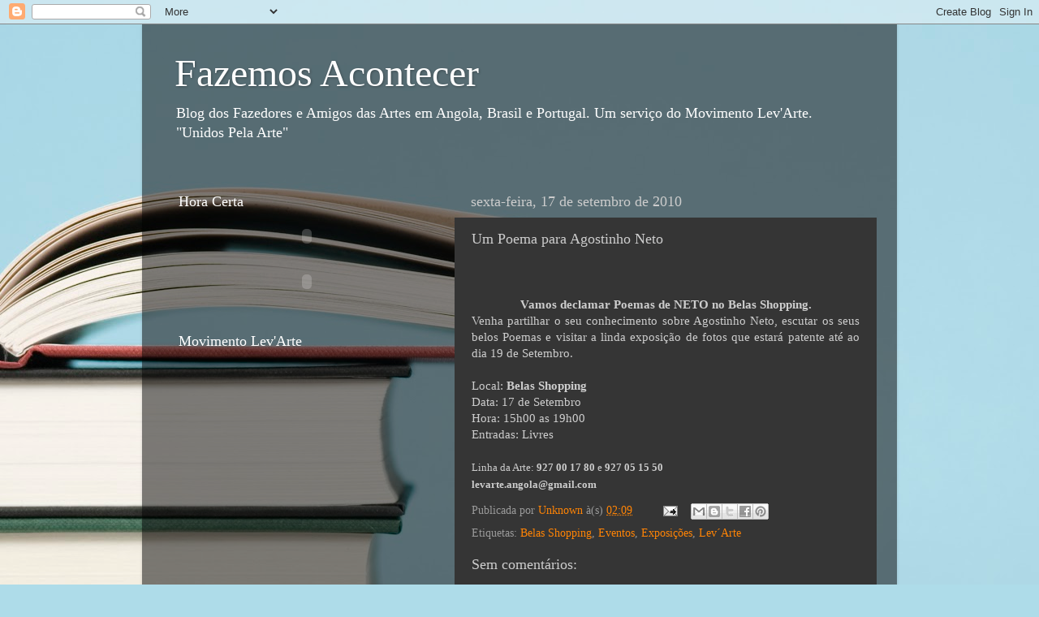

--- FILE ---
content_type: text/html; charset=UTF-8
request_url: https://fazemosacontecer.blogspot.com/2010/09/um-poema-para-agostinho-neto.html
body_size: 15576
content:
<!DOCTYPE html>
<html class='v2' dir='ltr' lang='pt-PT'>
<head>
<link href='https://www.blogger.com/static/v1/widgets/335934321-css_bundle_v2.css' rel='stylesheet' type='text/css'/>
<meta content='width=1100' name='viewport'/>
<meta content='text/html; charset=UTF-8' http-equiv='Content-Type'/>
<meta content='blogger' name='generator'/>
<link href='https://fazemosacontecer.blogspot.com/favicon.ico' rel='icon' type='image/x-icon'/>
<link href='http://fazemosacontecer.blogspot.com/2010/09/um-poema-para-agostinho-neto.html' rel='canonical'/>
<link rel="alternate" type="application/atom+xml" title="Fazemos Acontecer - Atom" href="https://fazemosacontecer.blogspot.com/feeds/posts/default" />
<link rel="alternate" type="application/rss+xml" title="Fazemos Acontecer - RSS" href="https://fazemosacontecer.blogspot.com/feeds/posts/default?alt=rss" />
<link rel="service.post" type="application/atom+xml" title="Fazemos Acontecer - Atom" href="https://www.blogger.com/feeds/2533581730293840817/posts/default" />

<link rel="alternate" type="application/atom+xml" title="Fazemos Acontecer - Atom" href="https://fazemosacontecer.blogspot.com/feeds/5574582526181115659/comments/default" />
<!--Can't find substitution for tag [blog.ieCssRetrofitLinks]-->
<link href='http://t1.gstatic.com/images?q=tbn:ANd9GcTIIJu43sO67ctebgYeHU7Yc4ttukHYV-dseTkLvYrT3pTDTlY&t=1&usg=__QIWcEfYgG85BwY46UZVwcgN4l3I=' rel='image_src'/>
<meta content='http://fazemosacontecer.blogspot.com/2010/09/um-poema-para-agostinho-neto.html' property='og:url'/>
<meta content='Um Poema para Agostinho Neto' property='og:title'/>
<meta content='Vamos declamar Poemas de NETO no Belas Shopping. Venha partilhar o seu conhecimento sobre Agostinho Neto, escutar os seus belos Poemas e vis...' property='og:description'/>
<meta content='https://lh3.googleusercontent.com/blogger_img_proxy/[base64]w1200-h630-p-k-no-nu' property='og:image'/>
<title>Fazemos Acontecer: Um Poema para Agostinho Neto</title>
<style id='page-skin-1' type='text/css'><!--
/*-----------------------------------------------
Blogger Template Style
Name:     Picture Window
Designer: Blogger
URL:      www.blogger.com
----------------------------------------------- */
/* Content
----------------------------------------------- */
body {
font: normal normal 15px Georgia, Utopia, 'Palatino Linotype', Palatino, serif;;
color: #cdcdcd;
background: #aedce9 url(//themes.googleusercontent.com/image?id=1aSXz0EUQA6OfP2_5rLADo2fO_7Eo-n491NAiLY3IQ_sEBa11506Zc39km57LDp095wvw) no-repeat fixed top center /* Credit: Deejpilot (http://www.istockphoto.com/file_closeup.php?id=5972800&platform=blogger) */;
}
html body .region-inner {
min-width: 0;
max-width: 100%;
width: auto;
}
.content-outer {
font-size: 90%;
}
a:link {
text-decoration:none;
color: #ff8405;
}
a:visited {
text-decoration:none;
color: #e36600;
}
a:hover {
text-decoration:underline;
color: #ff9505;
}
.content-outer {
background: transparent url(//www.blogblog.com/1kt/transparent/black50.png) repeat scroll top left;
-moz-border-radius: 0;
-webkit-border-radius: 0;
-goog-ms-border-radius: 0;
border-radius: 0;
-moz-box-shadow: 0 0 3px rgba(0, 0, 0, .15);
-webkit-box-shadow: 0 0 3px rgba(0, 0, 0, .15);
-goog-ms-box-shadow: 0 0 3px rgba(0, 0, 0, .15);
box-shadow: 0 0 3px rgba(0, 0, 0, .15);
margin: 0 auto;
}
.content-inner {
padding: 10px;
}
/* Header
----------------------------------------------- */
.header-outer {
background: rgba(50, 50, 50, 0) none repeat-x scroll top left;
_background-image: none;
color: #ffffff;
-moz-border-radius: 0;
-webkit-border-radius: 0;
-goog-ms-border-radius: 0;
border-radius: 0;
}
.Header img, .Header #header-inner {
-moz-border-radius: 0;
-webkit-border-radius: 0;
-goog-ms-border-radius: 0;
border-radius: 0;
}
.header-inner .Header .titlewrapper,
.header-inner .Header .descriptionwrapper {
padding-left: 30px;
padding-right: 30px;
}
.Header h1 {
font: normal normal 48px Georgia, Utopia, 'Palatino Linotype', Palatino, serif;
text-shadow: 1px 1px 3px rgba(0, 0, 0, 0.3);
}
.Header h1 a {
color: #ffffff;
}
.Header .description {
font-size: 130%;
}
/* Tabs
----------------------------------------------- */
.tabs-inner {
margin: .5em 15px 1em;
padding: 0;
}
.tabs-inner .section {
margin: 0;
}
.tabs-inner .widget ul {
padding: 0;
background: #353535 none repeat scroll bottom;
-moz-border-radius: 0;
-webkit-border-radius: 0;
-goog-ms-border-radius: 0;
border-radius: 0;
}
.tabs-inner .widget li {
border: none;
}
.tabs-inner .widget li a {
display: inline-block;
padding: .5em 1em;
margin-right: 0;
color: #00f527;
font: normal normal 15px Georgia, Utopia, 'Palatino Linotype', Palatino, serif;
-moz-border-radius: 0 0 0 0;
-webkit-border-top-left-radius: 0;
-webkit-border-top-right-radius: 0;
-goog-ms-border-radius: 0 0 0 0;
border-radius: 0 0 0 0;
background: transparent none no-repeat scroll top left;
border-right: 1px solid #000000;
}
.tabs-inner .widget li:first-child a {
padding-left: 1.25em;
-moz-border-radius-topleft: 0;
-moz-border-radius-bottomleft: 0;
-webkit-border-top-left-radius: 0;
-webkit-border-bottom-left-radius: 0;
-goog-ms-border-top-left-radius: 0;
-goog-ms-border-bottom-left-radius: 0;
border-top-left-radius: 0;
border-bottom-left-radius: 0;
}
.tabs-inner .widget li.selected a,
.tabs-inner .widget li a:hover {
position: relative;
z-index: 1;
background: #e36600 none repeat scroll bottom;
color: #ffffff;
-moz-box-shadow: 0 0 0 rgba(0, 0, 0, .15);
-webkit-box-shadow: 0 0 0 rgba(0, 0, 0, .15);
-goog-ms-box-shadow: 0 0 0 rgba(0, 0, 0, .15);
box-shadow: 0 0 0 rgba(0, 0, 0, .15);
}
/* Headings
----------------------------------------------- */
h2 {
font: normal normal 18px Georgia, Utopia, 'Palatino Linotype', Palatino, serif;
text-transform: none;
color: #ffffff;
margin: .5em 0;
}
/* Main
----------------------------------------------- */
.main-outer {
background: transparent none repeat scroll top center;
-moz-border-radius: 0 0 0 0;
-webkit-border-top-left-radius: 0;
-webkit-border-top-right-radius: 0;
-webkit-border-bottom-left-radius: 0;
-webkit-border-bottom-right-radius: 0;
-goog-ms-border-radius: 0 0 0 0;
border-radius: 0 0 0 0;
-moz-box-shadow: 0 0 0 rgba(0, 0, 0, .15);
-webkit-box-shadow: 0 0 0 rgba(0, 0, 0, .15);
-goog-ms-box-shadow: 0 0 0 rgba(0, 0, 0, .15);
box-shadow: 0 0 0 rgba(0, 0, 0, .15);
}
.main-inner {
padding: 15px 20px 20px;
}
.main-inner .column-center-inner {
padding: 0 0;
}
.main-inner .column-left-inner {
padding-left: 0;
}
.main-inner .column-right-inner {
padding-right: 0;
}
/* Posts
----------------------------------------------- */
h3.post-title {
margin: 0;
font: normal normal 18px Georgia, Utopia, 'Palatino Linotype', Palatino, serif;
}
.comments h4 {
margin: 1em 0 0;
font: normal normal 18px Georgia, Utopia, 'Palatino Linotype', Palatino, serif;
}
.date-header span {
color: #cccccc;
}
.post-outer {
background-color: #353535;
border: solid 1px rgba(50, 50, 50, 0);
-moz-border-radius: 0;
-webkit-border-radius: 0;
border-radius: 0;
-goog-ms-border-radius: 0;
padding: 15px 20px;
margin: 0 -20px 20px;
}
.post-body {
line-height: 1.4;
font-size: 110%;
position: relative;
}
.post-header {
margin: 0 0 1.5em;
color: #9a9a9a;
line-height: 1.6;
}
.post-footer {
margin: .5em 0 0;
color: #9a9a9a;
line-height: 1.6;
}
#blog-pager {
font-size: 140%
}
#comments .comment-author {
padding-top: 1.5em;
border-top: dashed 1px #ccc;
border-top: dashed 1px rgba(128, 128, 128, .5);
background-position: 0 1.5em;
}
#comments .comment-author:first-child {
padding-top: 0;
border-top: none;
}
.avatar-image-container {
margin: .2em 0 0;
}
/* Comments
----------------------------------------------- */
.comments .comments-content .icon.blog-author {
background-repeat: no-repeat;
background-image: url([data-uri]);
}
.comments .comments-content .loadmore a {
border-top: 1px solid #ff9505;
border-bottom: 1px solid #ff9505;
}
.comments .continue {
border-top: 2px solid #ff9505;
}
/* Widgets
----------------------------------------------- */
.widget ul, .widget #ArchiveList ul.flat {
padding: 0;
list-style: none;
}
.widget ul li, .widget #ArchiveList ul.flat li {
border-top: dashed 1px #ccc;
border-top: dashed 1px rgba(128, 128, 128, .5);
}
.widget ul li:first-child, .widget #ArchiveList ul.flat li:first-child {
border-top: none;
}
.widget .post-body ul {
list-style: disc;
}
.widget .post-body ul li {
border: none;
}
/* Footer
----------------------------------------------- */
.footer-outer {
color:#cacaca;
background: transparent none repeat scroll top center;
-moz-border-radius: 0 0 0 0;
-webkit-border-top-left-radius: 0;
-webkit-border-top-right-radius: 0;
-webkit-border-bottom-left-radius: 0;
-webkit-border-bottom-right-radius: 0;
-goog-ms-border-radius: 0 0 0 0;
border-radius: 0 0 0 0;
-moz-box-shadow: 0 0 0 rgba(0, 0, 0, .15);
-webkit-box-shadow: 0 0 0 rgba(0, 0, 0, .15);
-goog-ms-box-shadow: 0 0 0 rgba(0, 0, 0, .15);
box-shadow: 0 0 0 rgba(0, 0, 0, .15);
}
.footer-inner {
padding: 10px 20px 20px;
}
.footer-outer a {
color: #00f527;
}
.footer-outer a:visited {
color: #00d014;
}
.footer-outer a:hover {
color: #00f538;
}
.footer-outer .widget h2 {
color: #ffffff;
}
/* Mobile
----------------------------------------------- */
html body.mobile {
height: auto;
}
html body.mobile {
min-height: 480px;
background-size: 100% auto;
}
.mobile .body-fauxcolumn-outer {
background: transparent none repeat scroll top left;
}
html .mobile .mobile-date-outer, html .mobile .blog-pager {
border-bottom: none;
background: transparent none repeat scroll top center;
margin-bottom: 10px;
}
.mobile .date-outer {
background: transparent none repeat scroll top center;
}
.mobile .header-outer, .mobile .main-outer,
.mobile .post-outer, .mobile .footer-outer {
-moz-border-radius: 0;
-webkit-border-radius: 0;
-goog-ms-border-radius: 0;
border-radius: 0;
}
.mobile .content-outer,
.mobile .main-outer,
.mobile .post-outer {
background: inherit;
border: none;
}
.mobile .content-outer {
font-size: 100%;
}
.mobile-link-button {
background-color: #ff8405;
}
.mobile-link-button a:link, .mobile-link-button a:visited {
color: #353535;
}
.mobile-index-contents {
color: #cdcdcd;
}
.mobile .tabs-inner .PageList .widget-content {
background: #e36600 none repeat scroll bottom;
color: #ffffff;
}
.mobile .tabs-inner .PageList .widget-content .pagelist-arrow {
border-left: 1px solid #000000;
}

--></style>
<style id='template-skin-1' type='text/css'><!--
body {
min-width: 930px;
}
.content-outer, .content-fauxcolumn-outer, .region-inner {
min-width: 930px;
max-width: 930px;
_width: 930px;
}
.main-inner .columns {
padding-left: 360px;
padding-right: 0px;
}
.main-inner .fauxcolumn-center-outer {
left: 360px;
right: 0px;
/* IE6 does not respect left and right together */
_width: expression(this.parentNode.offsetWidth -
parseInt("360px") -
parseInt("0px") + 'px');
}
.main-inner .fauxcolumn-left-outer {
width: 360px;
}
.main-inner .fauxcolumn-right-outer {
width: 0px;
}
.main-inner .column-left-outer {
width: 360px;
right: 100%;
margin-left: -360px;
}
.main-inner .column-right-outer {
width: 0px;
margin-right: -0px;
}
#layout {
min-width: 0;
}
#layout .content-outer {
min-width: 0;
width: 800px;
}
#layout .region-inner {
min-width: 0;
width: auto;
}
body#layout div.add_widget {
padding: 8px;
}
body#layout div.add_widget a {
margin-left: 32px;
}
--></style>
<style>
    body {background-image:url(\/\/themes.googleusercontent.com\/image?id=1aSXz0EUQA6OfP2_5rLADo2fO_7Eo-n491NAiLY3IQ_sEBa11506Zc39km57LDp095wvw);}
    
@media (max-width: 200px) { body {background-image:url(\/\/themes.googleusercontent.com\/image?id=1aSXz0EUQA6OfP2_5rLADo2fO_7Eo-n491NAiLY3IQ_sEBa11506Zc39km57LDp095wvw&options=w200);}}
@media (max-width: 400px) and (min-width: 201px) { body {background-image:url(\/\/themes.googleusercontent.com\/image?id=1aSXz0EUQA6OfP2_5rLADo2fO_7Eo-n491NAiLY3IQ_sEBa11506Zc39km57LDp095wvw&options=w400);}}
@media (max-width: 800px) and (min-width: 401px) { body {background-image:url(\/\/themes.googleusercontent.com\/image?id=1aSXz0EUQA6OfP2_5rLADo2fO_7Eo-n491NAiLY3IQ_sEBa11506Zc39km57LDp095wvw&options=w800);}}
@media (max-width: 1200px) and (min-width: 801px) { body {background-image:url(\/\/themes.googleusercontent.com\/image?id=1aSXz0EUQA6OfP2_5rLADo2fO_7Eo-n491NAiLY3IQ_sEBa11506Zc39km57LDp095wvw&options=w1200);}}
/* Last tag covers anything over one higher than the previous max-size cap. */
@media (min-width: 1201px) { body {background-image:url(\/\/themes.googleusercontent.com\/image?id=1aSXz0EUQA6OfP2_5rLADo2fO_7Eo-n491NAiLY3IQ_sEBa11506Zc39km57LDp095wvw&options=w1600);}}
  </style>
<link href='https://www.blogger.com/dyn-css/authorization.css?targetBlogID=2533581730293840817&amp;zx=a51a5eeb-b06e-4a96-a83f-67ad7d259757' media='none' onload='if(media!=&#39;all&#39;)media=&#39;all&#39;' rel='stylesheet'/><noscript><link href='https://www.blogger.com/dyn-css/authorization.css?targetBlogID=2533581730293840817&amp;zx=a51a5eeb-b06e-4a96-a83f-67ad7d259757' rel='stylesheet'/></noscript>
<meta name='google-adsense-platform-account' content='ca-host-pub-1556223355139109'/>
<meta name='google-adsense-platform-domain' content='blogspot.com'/>

</head>
<body class='loading variant-screen'>
<div class='navbar section' id='navbar' name='Navbar'><div class='widget Navbar' data-version='1' id='Navbar1'><script type="text/javascript">
    function setAttributeOnload(object, attribute, val) {
      if(window.addEventListener) {
        window.addEventListener('load',
          function(){ object[attribute] = val; }, false);
      } else {
        window.attachEvent('onload', function(){ object[attribute] = val; });
      }
    }
  </script>
<div id="navbar-iframe-container"></div>
<script type="text/javascript" src="https://apis.google.com/js/platform.js"></script>
<script type="text/javascript">
      gapi.load("gapi.iframes:gapi.iframes.style.bubble", function() {
        if (gapi.iframes && gapi.iframes.getContext) {
          gapi.iframes.getContext().openChild({
              url: 'https://www.blogger.com/navbar/2533581730293840817?po\x3d5574582526181115659\x26origin\x3dhttps://fazemosacontecer.blogspot.com',
              where: document.getElementById("navbar-iframe-container"),
              id: "navbar-iframe"
          });
        }
      });
    </script><script type="text/javascript">
(function() {
var script = document.createElement('script');
script.type = 'text/javascript';
script.src = '//pagead2.googlesyndication.com/pagead/js/google_top_exp.js';
var head = document.getElementsByTagName('head')[0];
if (head) {
head.appendChild(script);
}})();
</script>
</div></div>
<div class='body-fauxcolumns'>
<div class='fauxcolumn-outer body-fauxcolumn-outer'>
<div class='cap-top'>
<div class='cap-left'></div>
<div class='cap-right'></div>
</div>
<div class='fauxborder-left'>
<div class='fauxborder-right'></div>
<div class='fauxcolumn-inner'>
</div>
</div>
<div class='cap-bottom'>
<div class='cap-left'></div>
<div class='cap-right'></div>
</div>
</div>
</div>
<div class='content'>
<div class='content-fauxcolumns'>
<div class='fauxcolumn-outer content-fauxcolumn-outer'>
<div class='cap-top'>
<div class='cap-left'></div>
<div class='cap-right'></div>
</div>
<div class='fauxborder-left'>
<div class='fauxborder-right'></div>
<div class='fauxcolumn-inner'>
</div>
</div>
<div class='cap-bottom'>
<div class='cap-left'></div>
<div class='cap-right'></div>
</div>
</div>
</div>
<div class='content-outer'>
<div class='content-cap-top cap-top'>
<div class='cap-left'></div>
<div class='cap-right'></div>
</div>
<div class='fauxborder-left content-fauxborder-left'>
<div class='fauxborder-right content-fauxborder-right'></div>
<div class='content-inner'>
<header>
<div class='header-outer'>
<div class='header-cap-top cap-top'>
<div class='cap-left'></div>
<div class='cap-right'></div>
</div>
<div class='fauxborder-left header-fauxborder-left'>
<div class='fauxborder-right header-fauxborder-right'></div>
<div class='region-inner header-inner'>
<div class='header section' id='header' name='Cabeçalho'><div class='widget Header' data-version='1' id='Header1'>
<div id='header-inner'>
<div class='titlewrapper'>
<h1 class='title'>
<a href='https://fazemosacontecer.blogspot.com/'>
Fazemos Acontecer
</a>
</h1>
</div>
<div class='descriptionwrapper'>
<p class='description'><span>Blog dos Fazedores e Amigos das Artes em Angola, Brasil e Portugal. Um serviço do Movimento Lev'Arte.


"Unidos Pela Arte"</span></p>
</div>
</div>
</div></div>
</div>
</div>
<div class='header-cap-bottom cap-bottom'>
<div class='cap-left'></div>
<div class='cap-right'></div>
</div>
</div>
</header>
<div class='tabs-outer'>
<div class='tabs-cap-top cap-top'>
<div class='cap-left'></div>
<div class='cap-right'></div>
</div>
<div class='fauxborder-left tabs-fauxborder-left'>
<div class='fauxborder-right tabs-fauxborder-right'></div>
<div class='region-inner tabs-inner'>
<div class='tabs no-items section' id='crosscol' name='Entre colunas'></div>
<div class='tabs no-items section' id='crosscol-overflow' name='Cross-Column 2'></div>
</div>
</div>
<div class='tabs-cap-bottom cap-bottom'>
<div class='cap-left'></div>
<div class='cap-right'></div>
</div>
</div>
<div class='main-outer'>
<div class='main-cap-top cap-top'>
<div class='cap-left'></div>
<div class='cap-right'></div>
</div>
<div class='fauxborder-left main-fauxborder-left'>
<div class='fauxborder-right main-fauxborder-right'></div>
<div class='region-inner main-inner'>
<div class='columns fauxcolumns'>
<div class='fauxcolumn-outer fauxcolumn-center-outer'>
<div class='cap-top'>
<div class='cap-left'></div>
<div class='cap-right'></div>
</div>
<div class='fauxborder-left'>
<div class='fauxborder-right'></div>
<div class='fauxcolumn-inner'>
</div>
</div>
<div class='cap-bottom'>
<div class='cap-left'></div>
<div class='cap-right'></div>
</div>
</div>
<div class='fauxcolumn-outer fauxcolumn-left-outer'>
<div class='cap-top'>
<div class='cap-left'></div>
<div class='cap-right'></div>
</div>
<div class='fauxborder-left'>
<div class='fauxborder-right'></div>
<div class='fauxcolumn-inner'>
</div>
</div>
<div class='cap-bottom'>
<div class='cap-left'></div>
<div class='cap-right'></div>
</div>
</div>
<div class='fauxcolumn-outer fauxcolumn-right-outer'>
<div class='cap-top'>
<div class='cap-left'></div>
<div class='cap-right'></div>
</div>
<div class='fauxborder-left'>
<div class='fauxborder-right'></div>
<div class='fauxcolumn-inner'>
</div>
</div>
<div class='cap-bottom'>
<div class='cap-left'></div>
<div class='cap-right'></div>
</div>
</div>
<!-- corrects IE6 width calculation -->
<div class='columns-inner'>
<div class='column-center-outer'>
<div class='column-center-inner'>
<div class='main section' id='main' name='Principal'><div class='widget Blog' data-version='1' id='Blog1'>
<div class='blog-posts hfeed'>

          <div class="date-outer">
        
<h2 class='date-header'><span>sexta-feira, 17 de setembro de 2010</span></h2>

          <div class="date-posts">
        
<div class='post-outer'>
<div class='post hentry' itemscope='itemscope' itemtype='http://schema.org/BlogPosting'>
<a name='5574582526181115659'></a>
<h3 class='post-title entry-title' itemprop='name'>
Um Poema para Agostinho Neto
</h3>
<div class='post-header'>
<div class='post-header-line-1'></div>
</div>
<div class='post-body entry-content' id='post-body-5574582526181115659' itemprop='articleBody'>
<div style="text-align: center;"><img src="https://lh3.googleusercontent.com/blogger_img_proxy/[base64]s0-d"></div><div style="text-align: justify;"><br /></div><div style="text-align: center;"><b>Vamos declamar Poemas de NETO no Belas Shopping. </b></div><div style="text-align: justify;">Venha partilhar o seu conhecimento sobre Agostinho Neto, escutar os seus belos Poemas e visitar a linda exposição de fotos que estará patente até ao dia 19 de Setembro.</div><div style="text-align: justify;"><br /></div><div style="text-align: justify;">Local: <b>Belas Shopping</b></div><div style="text-align: justify;">Data: 17 de Setembro</div><div style="text-align: justify;">Hora: 15h00 as 19h00</div><div style="text-align: justify;">Entradas: Livres</div><div style="text-align: justify;"><br /></div><div style="text-align: justify;"><span class="Apple-style-span" style="font-family: Georgia, Utopia, 'Palatino Linotype', Palatino, serif; font-size: 13px; color: rgb(204, 204, 204); line-height: 20px; ">Linha da Arte: <b><span class="Apple-style-span">927 00 17 80</span></b><span class="Apple-style-span"> e </span><b><span class="Apple-style-span">927 05 15 50</span></b></span></div><div style="text-align: justify;"><span class="Apple-style-span" style="font-family: Georgia, Utopia, 'Palatino Linotype', Palatino, serif; font-size: 13px; color: rgb(204, 204, 204); line-height: 20px; "><b><span class="Apple-style-span">levarte.angola@gmail.com</span></b></span></div>
<div style='clear: both;'></div>
</div>
<div class='post-footer'>
<div class='post-footer-line post-footer-line-1'><span class='post-author vcard'>
Publicada por
<span class='fn'>
<a href='https://www.blogger.com/profile/09587660617360147788' itemprop='author' rel='author' title='author profile'>
Unknown
</a>
</span>
</span>
<span class='post-timestamp'>
à(s)
<a class='timestamp-link' href='https://fazemosacontecer.blogspot.com/2010/09/um-poema-para-agostinho-neto.html' itemprop='url' rel='bookmark' title='permanent link'><abbr class='published' itemprop='datePublished' title='2010-09-17T02:09:00-07:00'>02:09</abbr></a>
</span>
<span class='post-comment-link'>
</span>
<span class='post-icons'>
<span class='item-action'>
<a href='https://www.blogger.com/email-post/2533581730293840817/5574582526181115659' title='Enviar a mensagem por correio electrónico'>
<img alt="" class="icon-action" height="13" src="//img1.blogblog.com/img/icon18_email.gif" width="18">
</a>
</span>
<span class='item-control blog-admin pid-1947105678'>
<a href='https://www.blogger.com/post-edit.g?blogID=2533581730293840817&postID=5574582526181115659&from=pencil' title='Editar mensagem'>
<img alt='' class='icon-action' height='18' src='https://resources.blogblog.com/img/icon18_edit_allbkg.gif' width='18'/>
</a>
</span>
</span>
<div class='post-share-buttons goog-inline-block'>
<a class='goog-inline-block share-button sb-email' href='https://www.blogger.com/share-post.g?blogID=2533581730293840817&postID=5574582526181115659&target=email' target='_blank' title='Enviar a mensagem por email'><span class='share-button-link-text'>Enviar a mensagem por email</span></a><a class='goog-inline-block share-button sb-blog' href='https://www.blogger.com/share-post.g?blogID=2533581730293840817&postID=5574582526181115659&target=blog' onclick='window.open(this.href, "_blank", "height=270,width=475"); return false;' target='_blank' title='Dê a sua opinião!'><span class='share-button-link-text'>Dê a sua opinião!</span></a><a class='goog-inline-block share-button sb-twitter' href='https://www.blogger.com/share-post.g?blogID=2533581730293840817&postID=5574582526181115659&target=twitter' target='_blank' title='Partilhar no X'><span class='share-button-link-text'>Partilhar no X</span></a><a class='goog-inline-block share-button sb-facebook' href='https://www.blogger.com/share-post.g?blogID=2533581730293840817&postID=5574582526181115659&target=facebook' onclick='window.open(this.href, "_blank", "height=430,width=640"); return false;' target='_blank' title='Partilhar no Facebook'><span class='share-button-link-text'>Partilhar no Facebook</span></a><a class='goog-inline-block share-button sb-pinterest' href='https://www.blogger.com/share-post.g?blogID=2533581730293840817&postID=5574582526181115659&target=pinterest' target='_blank' title='Partilhar no Pinterest'><span class='share-button-link-text'>Partilhar no Pinterest</span></a>
</div>
<span class='post-backlinks post-comment-link'>
</span>
</div>
<div class='post-footer-line post-footer-line-2'><span class='post-labels'>
Etiquetas:
<a href='https://fazemosacontecer.blogspot.com/search/label/Belas%20Shopping' rel='tag'>Belas Shopping</a>,
<a href='https://fazemosacontecer.blogspot.com/search/label/Eventos' rel='tag'>Eventos</a>,
<a href='https://fazemosacontecer.blogspot.com/search/label/Exposi%C3%A7%C3%B5es' rel='tag'>Exposições</a>,
<a href='https://fazemosacontecer.blogspot.com/search/label/Lev%C2%B4Arte' rel='tag'>Lev&#180;Arte</a>
</span>
</div>
<div class='post-footer-line post-footer-line-3'><span class='reaction-buttons'>
</span>
</div>
</div>
</div>
<div class='comments' id='comments'>
<a name='comments'></a>
<h4>Sem comentários:</h4>
<div id='Blog1_comments-block-wrapper'>
<dl class='avatar-comment-indent' id='comments-block'>
</dl>
</div>
<p class='comment-footer'>
<a href='https://www.blogger.com/comment/fullpage/post/2533581730293840817/5574582526181115659' onclick=''>Enviar um comentário</a>
</p>
</div>
</div>

        </div></div>
      
</div>
<div class='blog-pager' id='blog-pager'>
<span id='blog-pager-newer-link'>
<a class='blog-pager-newer-link' href='https://fazemosacontecer.blogspot.com/2010/09/premio-camoes-2010.html' id='Blog1_blog-pager-newer-link' title='Mensagem mais recente'>Mensagem mais recente</a>
</span>
<span id='blog-pager-older-link'>
<a class='blog-pager-older-link' href='https://fazemosacontecer.blogspot.com/2010/09/ii-trienal-de-luanda-ja-esta-acontecer.html' id='Blog1_blog-pager-older-link' title='Mensagem antiga'>Mensagem antiga</a>
</span>
<a class='home-link' href='https://fazemosacontecer.blogspot.com/'>Página inicial</a>
</div>
<div class='clear'></div>
<div class='post-feeds'>
<div class='feed-links'>
Subscrever:
<a class='feed-link' href='https://fazemosacontecer.blogspot.com/feeds/5574582526181115659/comments/default' target='_blank' type='application/atom+xml'>Enviar feedback (Atom)</a>
</div>
</div>
</div></div>
</div>
</div>
<div class='column-left-outer'>
<div class='column-left-inner'>
<aside>
<div class='sidebar section' id='sidebar-left-1'><div class='widget HTML' data-version='1' id='HTML6'>
<h2 class='title'>Hora Certa</h2>
<div class='widget-content'>
<table border="0" align="center"><tr><td><embed src="//www.cryd.com.br/relogios-feitos-em-flash/swf/11-09/202.swf" quality="high" wmode="transparent" type="application/x-shockwave-flash" width="180" height="40"></embed></td></tr></table>




<table border="0" align="center"><tr><td ><embed src="//www.cryd.com.br/relogios-feitos-em-flash/swf/09-09/85c.swf" quality="high" wmode="transparent" type="application/x-shockwave-flash" width="170" height="50"></embed></td></tr></table>
</div>
<div class='clear'></div>
</div><div class='widget HTML' data-version='1' id='HTML8'>
<h2 class='title'>Movimento Lev'Arte</h2>
<div class='widget-content'>
<iframe src="http://www.facebook.com/plugins/likebox.php?href=http%3A%2F%2Fwww.facebook.com%2Fpages%2FMovimento-LevArte%2F223156344375078&amp;width=292&amp;colorscheme=dark&amp;show_faces=true&amp;border_color&amp;stream=true&amp;header=true&amp;height=427" scrolling="no" frameborder="0" style="border:none; overflow:hidden; width:292px; height:427px;" allowtransparency="true"></iframe>
</div>
<div class='clear'></div>
</div><div class='widget HTML' data-version='1' id='HTML9'>
<h2 class='title'>Dicionário Online de Português</h2>
<div class='widget-content'>
<iframe src="http://www.dicio.com.br/widgets/blog.php?w=200" id="dicio_widget" name="dicio_widget" scrolling="no" frameborder="0" width="200" height="200"></iframe><br /><a href="http://www.dicio.com.br/" style="font-size:10px;">Dicio: dicion&aacute;rio de portugu&ecirc;s</a>
</div>
<div class='clear'></div>
</div><div class='widget HTML' data-version='1' id='HTML4'>
<h2 class='title'>Facebook</h2>
<div class='widget-content'>
<!-- Facebook Badge START --><a href="http://pt-pt.facebook.com/people/Movimento-LevArte-Angola/100001010079103" title="Movimento LevArte Angola" target="_TOP" style="font-family: &quot;lucida grande&quot;,tahoma,verdana,arial,sans-serif; font-size: 11px; font-variant: normal; font-style: normal; font-weight: normal; color: #3B5998; text-decoration: none;">Movimento LevArte Angola</a><br /><a href="http://pt-pt.facebook.com/people/Movimento-LevArte-Angola/100001010079103" title="Movimento LevArte Angola" target="_TOP"><img src="https://lh3.googleusercontent.com/blogger_img_proxy/AEn0k_vDOI-kV1lWPaYCBJSoJpN5wgnl86Zo-V_WY7PtcAQPk6tEcXX6TYv-WzIWYQeWOvhxMClZtgvQBqwUy1M4UdYdUzTMPnMwYyWCzUi0RTe5dDJ9pOxW9ah4eKiWs3NeD_T6MMxnLA=s0-d" width="120" height="295" style="border: 0px;"></a><br /><a href="http://pt-pt.facebook.com/facebook-widgets/" title="Cria o teu próprio cartão de visita!" target="_TOP" style="font-family: &quot;lucida grande&quot;,tahoma,verdana,arial,sans-serif; font-size: 11px; font-variant: normal; font-style: normal; font-weight: normal; color: #3B5998; text-decoration: none;">Cria o teu cartão de visita</a><!-- Facebook Badge END -->
</div>
<div class='clear'></div>
</div><div class='widget HTML' data-version='1' id='HTML7'>
<h2 class='title'>Sonico</h2>
<div class='widget-content'>
<script type="text/javascript" src="//wg.sonicocnt.com/js/badges.js"></script> <a class='_sonico_badge_ widgetbadge' href='http://www.sonico.com/u/levarte_angola/33300374'>Levarte Angola</a>
</div>
<div class='clear'></div>
</div><div class='widget HTML' data-version='1' id='HTML2'>
<h2 class='title'>Imagens Fazemosacontecer</h2>
<div class='widget-content'>
<embed type="application/x-shockwave-flash" src="//picasaweb.google.co.uk/s/c/bin/slideshow.swf" width="300" height="267" flashvars="host=picasaweb.google.co.uk&amp;hl=pt_PT&amp;feat=flashalbum&amp;RGB=0x000000&amp;feed=http%3A%2F%2Fpicasaweb.google.co.uk%2Fdata%2Ffeed%2Fapi%2Fuser%2Flevarte.angola%2Falbumid%2F5516415026093084161%3Falt%3Drss%26kind%3Dphoto%26hl%3Dpt_PT" pluginspage="http://www.macromedia.com/go/getflashplayer"></embed>

<embed type="application/x-shockwave-flash" src="//picasaweb.google.com/s/c/bin/slideshow.swf" width="300" height="267" flashvars="host=picasaweb.google.com&amp;hl=pt_PT&amp;feat=flashalbum&amp;RGB=0x000000&amp;feed=http%3A%2F%2Fpicasaweb.google.com%2Fdata%2Ffeed%2Fapi%2Fuser%2Flevarte.angola%2Falbumid%2F5341328530557753441%3Falt%3Drss%26kind%3Dphoto%26hl%3Dpt_PT" pluginspage="http://www.macromedia.com/go/getflashplayer"></embed>



<embed type="application/x-shockwave-flash" src="//picasaweb.google.com/s/c/bin/slideshow.swf" width="300" height="267" flashvars="host=picasaweb.google.com&amp;hl=pt_PT&amp;feat=flashalbum&amp;RGB=0x000000&amp;feed=http%3A%2F%2Fpicasaweb.google.com%2Fdata%2Ffeed%2Fapi%2Fuser%2Flevarte.angola%2Falbumid%2F5265886166825051713%3Falt%3Drss%26kind%3Dphoto%26authkey%3DGv1sRgCOyp1v766N_G4AE%26hl%3Dpt_PT" pluginspage="http://www.macromedia.com/go/getflashplayer"></embed>
</div>
<div class='clear'></div>
</div><div class='widget Text' data-version='1' id='Text1'>
<h2 class='title'>Fale Connosco</h2>
<div class='widget-content'>
Por telefone:<br/>(+244) 927 00 17 80<div>(+244) 917 05 15 50<br/><br/>Por email:<br/>Lev&#180;Arte - Angola<br/><a href="mailto:levarte.angola@gmail.com">levarte.angola@gmail.com</a><br/><br/>Lev&#180;Arte - Brasil<br/><a href="mailto:levarte.brasil@gmail.com">levarte.brasil@gmail.com</a><br/><br/>Por correio:<br/>Movimento Lev'Arte<br/>Caixa Postal <span style="font-weight: bold;">0755</span><br/>Luanda - Angola<br/></div>
</div>
<div class='clear'></div>
</div><div class='widget HTML' data-version='1' id='HTML1'>
<h2 class='title'>Contador "Desde 7 de Novembro de 2008"</h2>
<div class='widget-content'>
<a href="http://xyz.freeweblogger.com/stats/1/1226313242/" target="_top"><img border="0" vspace="2" hspace="4" alt="free hit counter" src="https://lh3.googleusercontent.com/blogger_img_proxy/AEn0k_uJBam_pICJV-EfawRmrgSKkW-6b8ci4pHvFmzQnfy0pPrM78gqoEJLQb2nQI37raTymrQlKZ8XPNbEt0ycOSWA84zCxcKAUEYjtEkVt4mXwqLO5tmnUsEDgDd3qNxoxl1Jo5OqHA=s0-d" align="middle"></a><script src="//xyz.freeweblogger.com/counter/script.php?u=1226313242"></script>
<br/><a style="font-size:12" href="http://www.freeweblogger.com/" target="_top">hit counter</a>
</div>
<div class='clear'></div>
</div><div class='widget HTML' data-version='1' id='HTML3'>
<h2 class='title'>Contador Geográfico "Desde 29-04-2009"</h2>
<div class='widget-content'>
<!--************CODE GEOCOUNTER************-->
<script src="//geoloc16.geovisite.com:82/private/geocounter.js?compte=183296981928" type="text/javascript"></script>
<noscript>
<a href="http://www.geovisite.com/zoom.php?compte=183296981928" target="_blank"><img border="0" alt="contador gratis" src="https://lh3.googleusercontent.com/blogger_img_proxy/AEn0k_vDkfs-C299qMF6zJ3JJRydrEcgt1ZMn8LnJlUhhK3QGbMf4DKkVF0pNbr3jilLdQBkeOZbOiObsfUu-tvn7cz8p3ffk8GOq1FELaPeDX1uvIpu-wfi_v91dKrVIX2nNK6w6rpoRO5XLCIiePKKKQ=s0-d"></a><br/>
<a href="http://www.geovisite.com/pt/">contador gratis</a>
</noscript>
<!--************END CODE GEOCOUNTER************-->
</div>
<div class='clear'></div>
</div></div>
<table border='0' cellpadding='0' cellspacing='0' class='section-columns columns-2'>
<tbody>
<tr>
<td class='first columns-cell'>
<div class='sidebar section' id='sidebar-left-2-1'><div class='widget Profile' data-version='1' id='Profile1'>
<h2>Contribuidores</h2>
<div class='widget-content'>
<ul>
<li><a class='profile-name-link g-profile' href='https://www.blogger.com/profile/05406464084560216452' style='background-image: url(//www.blogger.com/img/logo-16.png);'>AFRICA EM POESIA</a></li>
<li><a class='profile-name-link g-profile' href='https://www.blogger.com/profile/00937353465001434755' style='background-image: url(//www.blogger.com/img/logo-16.png);'>Fazemos Acontecer Brasil</a></li>
<li><a class='profile-name-link g-profile' href='https://www.blogger.com/profile/01201482554550418473' style='background-image: url(//www.blogger.com/img/logo-16.png);'>Kardo Bestilo</a></li>
<li><a class='profile-name-link g-profile' href='https://www.blogger.com/profile/01429660713891633813' style='background-image: url(//www.blogger.com/img/logo-16.png);'>Mukanda</a></li>
<li><a class='profile-name-link g-profile' href='https://www.blogger.com/profile/09587660617360147788' style='background-image: url(//www.blogger.com/img/logo-16.png);'>Unknown</a></li>
<li><a class='profile-name-link g-profile' href='https://www.blogger.com/profile/11860386218148004999' style='background-image: url(//www.blogger.com/img/logo-16.png);'>Unknown</a></li>
<li><a class='profile-name-link g-profile' href='https://www.blogger.com/profile/04126757927594361329' style='background-image: url(//www.blogger.com/img/logo-16.png);'>ZeCarlos</a></li>
</ul>
<div class='clear'></div>
</div>
</div></div>
</td>
<td class='columns-cell'>
<div class='sidebar section' id='sidebar-left-2-2'><div class='widget BlogArchive' data-version='1' id='BlogArchive1'>
<h2>Arquivo do blogue</h2>
<div class='widget-content'>
<div id='ArchiveList'>
<div id='BlogArchive1_ArchiveList'>
<ul class='hierarchy'>
<li class='archivedate collapsed'>
<a class='toggle' href='javascript:void(0)'>
<span class='zippy'>

        &#9658;&#160;
      
</span>
</a>
<a class='post-count-link' href='https://fazemosacontecer.blogspot.com/2019/'>
2019
</a>
<span class='post-count' dir='ltr'>(2)</span>
<ul class='hierarchy'>
<li class='archivedate collapsed'>
<a class='toggle' href='javascript:void(0)'>
<span class='zippy'>

        &#9658;&#160;
      
</span>
</a>
<a class='post-count-link' href='https://fazemosacontecer.blogspot.com/2019/03/'>
março
</a>
<span class='post-count' dir='ltr'>(1)</span>
</li>
</ul>
<ul class='hierarchy'>
<li class='archivedate collapsed'>
<a class='toggle' href='javascript:void(0)'>
<span class='zippy'>

        &#9658;&#160;
      
</span>
</a>
<a class='post-count-link' href='https://fazemosacontecer.blogspot.com/2019/02/'>
fevereiro
</a>
<span class='post-count' dir='ltr'>(1)</span>
</li>
</ul>
</li>
</ul>
<ul class='hierarchy'>
<li class='archivedate collapsed'>
<a class='toggle' href='javascript:void(0)'>
<span class='zippy'>

        &#9658;&#160;
      
</span>
</a>
<a class='post-count-link' href='https://fazemosacontecer.blogspot.com/2015/'>
2015
</a>
<span class='post-count' dir='ltr'>(2)</span>
<ul class='hierarchy'>
<li class='archivedate collapsed'>
<a class='toggle' href='javascript:void(0)'>
<span class='zippy'>

        &#9658;&#160;
      
</span>
</a>
<a class='post-count-link' href='https://fazemosacontecer.blogspot.com/2015/04/'>
abril
</a>
<span class='post-count' dir='ltr'>(2)</span>
</li>
</ul>
</li>
</ul>
<ul class='hierarchy'>
<li class='archivedate collapsed'>
<a class='toggle' href='javascript:void(0)'>
<span class='zippy'>

        &#9658;&#160;
      
</span>
</a>
<a class='post-count-link' href='https://fazemosacontecer.blogspot.com/2014/'>
2014
</a>
<span class='post-count' dir='ltr'>(12)</span>
<ul class='hierarchy'>
<li class='archivedate collapsed'>
<a class='toggle' href='javascript:void(0)'>
<span class='zippy'>

        &#9658;&#160;
      
</span>
</a>
<a class='post-count-link' href='https://fazemosacontecer.blogspot.com/2014/11/'>
novembro
</a>
<span class='post-count' dir='ltr'>(1)</span>
</li>
</ul>
<ul class='hierarchy'>
<li class='archivedate collapsed'>
<a class='toggle' href='javascript:void(0)'>
<span class='zippy'>

        &#9658;&#160;
      
</span>
</a>
<a class='post-count-link' href='https://fazemosacontecer.blogspot.com/2014/09/'>
setembro
</a>
<span class='post-count' dir='ltr'>(2)</span>
</li>
</ul>
<ul class='hierarchy'>
<li class='archivedate collapsed'>
<a class='toggle' href='javascript:void(0)'>
<span class='zippy'>

        &#9658;&#160;
      
</span>
</a>
<a class='post-count-link' href='https://fazemosacontecer.blogspot.com/2014/06/'>
junho
</a>
<span class='post-count' dir='ltr'>(4)</span>
</li>
</ul>
<ul class='hierarchy'>
<li class='archivedate collapsed'>
<a class='toggle' href='javascript:void(0)'>
<span class='zippy'>

        &#9658;&#160;
      
</span>
</a>
<a class='post-count-link' href='https://fazemosacontecer.blogspot.com/2014/05/'>
maio
</a>
<span class='post-count' dir='ltr'>(1)</span>
</li>
</ul>
<ul class='hierarchy'>
<li class='archivedate collapsed'>
<a class='toggle' href='javascript:void(0)'>
<span class='zippy'>

        &#9658;&#160;
      
</span>
</a>
<a class='post-count-link' href='https://fazemosacontecer.blogspot.com/2014/04/'>
abril
</a>
<span class='post-count' dir='ltr'>(2)</span>
</li>
</ul>
<ul class='hierarchy'>
<li class='archivedate collapsed'>
<a class='toggle' href='javascript:void(0)'>
<span class='zippy'>

        &#9658;&#160;
      
</span>
</a>
<a class='post-count-link' href='https://fazemosacontecer.blogspot.com/2014/03/'>
março
</a>
<span class='post-count' dir='ltr'>(1)</span>
</li>
</ul>
<ul class='hierarchy'>
<li class='archivedate collapsed'>
<a class='toggle' href='javascript:void(0)'>
<span class='zippy'>

        &#9658;&#160;
      
</span>
</a>
<a class='post-count-link' href='https://fazemosacontecer.blogspot.com/2014/01/'>
janeiro
</a>
<span class='post-count' dir='ltr'>(1)</span>
</li>
</ul>
</li>
</ul>
<ul class='hierarchy'>
<li class='archivedate collapsed'>
<a class='toggle' href='javascript:void(0)'>
<span class='zippy'>

        &#9658;&#160;
      
</span>
</a>
<a class='post-count-link' href='https://fazemosacontecer.blogspot.com/2013/'>
2013
</a>
<span class='post-count' dir='ltr'>(118)</span>
<ul class='hierarchy'>
<li class='archivedate collapsed'>
<a class='toggle' href='javascript:void(0)'>
<span class='zippy'>

        &#9658;&#160;
      
</span>
</a>
<a class='post-count-link' href='https://fazemosacontecer.blogspot.com/2013/12/'>
dezembro
</a>
<span class='post-count' dir='ltr'>(1)</span>
</li>
</ul>
<ul class='hierarchy'>
<li class='archivedate collapsed'>
<a class='toggle' href='javascript:void(0)'>
<span class='zippy'>

        &#9658;&#160;
      
</span>
</a>
<a class='post-count-link' href='https://fazemosacontecer.blogspot.com/2013/11/'>
novembro
</a>
<span class='post-count' dir='ltr'>(2)</span>
</li>
</ul>
<ul class='hierarchy'>
<li class='archivedate collapsed'>
<a class='toggle' href='javascript:void(0)'>
<span class='zippy'>

        &#9658;&#160;
      
</span>
</a>
<a class='post-count-link' href='https://fazemosacontecer.blogspot.com/2013/10/'>
outubro
</a>
<span class='post-count' dir='ltr'>(9)</span>
</li>
</ul>
<ul class='hierarchy'>
<li class='archivedate collapsed'>
<a class='toggle' href='javascript:void(0)'>
<span class='zippy'>

        &#9658;&#160;
      
</span>
</a>
<a class='post-count-link' href='https://fazemosacontecer.blogspot.com/2013/09/'>
setembro
</a>
<span class='post-count' dir='ltr'>(5)</span>
</li>
</ul>
<ul class='hierarchy'>
<li class='archivedate collapsed'>
<a class='toggle' href='javascript:void(0)'>
<span class='zippy'>

        &#9658;&#160;
      
</span>
</a>
<a class='post-count-link' href='https://fazemosacontecer.blogspot.com/2013/08/'>
agosto
</a>
<span class='post-count' dir='ltr'>(13)</span>
</li>
</ul>
<ul class='hierarchy'>
<li class='archivedate collapsed'>
<a class='toggle' href='javascript:void(0)'>
<span class='zippy'>

        &#9658;&#160;
      
</span>
</a>
<a class='post-count-link' href='https://fazemosacontecer.blogspot.com/2013/07/'>
julho
</a>
<span class='post-count' dir='ltr'>(6)</span>
</li>
</ul>
<ul class='hierarchy'>
<li class='archivedate collapsed'>
<a class='toggle' href='javascript:void(0)'>
<span class='zippy'>

        &#9658;&#160;
      
</span>
</a>
<a class='post-count-link' href='https://fazemosacontecer.blogspot.com/2013/06/'>
junho
</a>
<span class='post-count' dir='ltr'>(15)</span>
</li>
</ul>
<ul class='hierarchy'>
<li class='archivedate collapsed'>
<a class='toggle' href='javascript:void(0)'>
<span class='zippy'>

        &#9658;&#160;
      
</span>
</a>
<a class='post-count-link' href='https://fazemosacontecer.blogspot.com/2013/05/'>
maio
</a>
<span class='post-count' dir='ltr'>(20)</span>
</li>
</ul>
<ul class='hierarchy'>
<li class='archivedate collapsed'>
<a class='toggle' href='javascript:void(0)'>
<span class='zippy'>

        &#9658;&#160;
      
</span>
</a>
<a class='post-count-link' href='https://fazemosacontecer.blogspot.com/2013/04/'>
abril
</a>
<span class='post-count' dir='ltr'>(17)</span>
</li>
</ul>
<ul class='hierarchy'>
<li class='archivedate collapsed'>
<a class='toggle' href='javascript:void(0)'>
<span class='zippy'>

        &#9658;&#160;
      
</span>
</a>
<a class='post-count-link' href='https://fazemosacontecer.blogspot.com/2013/03/'>
março
</a>
<span class='post-count' dir='ltr'>(17)</span>
</li>
</ul>
<ul class='hierarchy'>
<li class='archivedate collapsed'>
<a class='toggle' href='javascript:void(0)'>
<span class='zippy'>

        &#9658;&#160;
      
</span>
</a>
<a class='post-count-link' href='https://fazemosacontecer.blogspot.com/2013/02/'>
fevereiro
</a>
<span class='post-count' dir='ltr'>(4)</span>
</li>
</ul>
<ul class='hierarchy'>
<li class='archivedate collapsed'>
<a class='toggle' href='javascript:void(0)'>
<span class='zippy'>

        &#9658;&#160;
      
</span>
</a>
<a class='post-count-link' href='https://fazemosacontecer.blogspot.com/2013/01/'>
janeiro
</a>
<span class='post-count' dir='ltr'>(9)</span>
</li>
</ul>
</li>
</ul>
<ul class='hierarchy'>
<li class='archivedate collapsed'>
<a class='toggle' href='javascript:void(0)'>
<span class='zippy'>

        &#9658;&#160;
      
</span>
</a>
<a class='post-count-link' href='https://fazemosacontecer.blogspot.com/2012/'>
2012
</a>
<span class='post-count' dir='ltr'>(117)</span>
<ul class='hierarchy'>
<li class='archivedate collapsed'>
<a class='toggle' href='javascript:void(0)'>
<span class='zippy'>

        &#9658;&#160;
      
</span>
</a>
<a class='post-count-link' href='https://fazemosacontecer.blogspot.com/2012/12/'>
dezembro
</a>
<span class='post-count' dir='ltr'>(4)</span>
</li>
</ul>
<ul class='hierarchy'>
<li class='archivedate collapsed'>
<a class='toggle' href='javascript:void(0)'>
<span class='zippy'>

        &#9658;&#160;
      
</span>
</a>
<a class='post-count-link' href='https://fazemosacontecer.blogspot.com/2012/11/'>
novembro
</a>
<span class='post-count' dir='ltr'>(2)</span>
</li>
</ul>
<ul class='hierarchy'>
<li class='archivedate collapsed'>
<a class='toggle' href='javascript:void(0)'>
<span class='zippy'>

        &#9658;&#160;
      
</span>
</a>
<a class='post-count-link' href='https://fazemosacontecer.blogspot.com/2012/10/'>
outubro
</a>
<span class='post-count' dir='ltr'>(12)</span>
</li>
</ul>
<ul class='hierarchy'>
<li class='archivedate collapsed'>
<a class='toggle' href='javascript:void(0)'>
<span class='zippy'>

        &#9658;&#160;
      
</span>
</a>
<a class='post-count-link' href='https://fazemosacontecer.blogspot.com/2012/09/'>
setembro
</a>
<span class='post-count' dir='ltr'>(12)</span>
</li>
</ul>
<ul class='hierarchy'>
<li class='archivedate collapsed'>
<a class='toggle' href='javascript:void(0)'>
<span class='zippy'>

        &#9658;&#160;
      
</span>
</a>
<a class='post-count-link' href='https://fazemosacontecer.blogspot.com/2012/08/'>
agosto
</a>
<span class='post-count' dir='ltr'>(9)</span>
</li>
</ul>
<ul class='hierarchy'>
<li class='archivedate collapsed'>
<a class='toggle' href='javascript:void(0)'>
<span class='zippy'>

        &#9658;&#160;
      
</span>
</a>
<a class='post-count-link' href='https://fazemosacontecer.blogspot.com/2012/07/'>
julho
</a>
<span class='post-count' dir='ltr'>(10)</span>
</li>
</ul>
<ul class='hierarchy'>
<li class='archivedate collapsed'>
<a class='toggle' href='javascript:void(0)'>
<span class='zippy'>

        &#9658;&#160;
      
</span>
</a>
<a class='post-count-link' href='https://fazemosacontecer.blogspot.com/2012/06/'>
junho
</a>
<span class='post-count' dir='ltr'>(13)</span>
</li>
</ul>
<ul class='hierarchy'>
<li class='archivedate collapsed'>
<a class='toggle' href='javascript:void(0)'>
<span class='zippy'>

        &#9658;&#160;
      
</span>
</a>
<a class='post-count-link' href='https://fazemosacontecer.blogspot.com/2012/05/'>
maio
</a>
<span class='post-count' dir='ltr'>(11)</span>
</li>
</ul>
<ul class='hierarchy'>
<li class='archivedate collapsed'>
<a class='toggle' href='javascript:void(0)'>
<span class='zippy'>

        &#9658;&#160;
      
</span>
</a>
<a class='post-count-link' href='https://fazemosacontecer.blogspot.com/2012/04/'>
abril
</a>
<span class='post-count' dir='ltr'>(10)</span>
</li>
</ul>
<ul class='hierarchy'>
<li class='archivedate collapsed'>
<a class='toggle' href='javascript:void(0)'>
<span class='zippy'>

        &#9658;&#160;
      
</span>
</a>
<a class='post-count-link' href='https://fazemosacontecer.blogspot.com/2012/03/'>
março
</a>
<span class='post-count' dir='ltr'>(15)</span>
</li>
</ul>
<ul class='hierarchy'>
<li class='archivedate collapsed'>
<a class='toggle' href='javascript:void(0)'>
<span class='zippy'>

        &#9658;&#160;
      
</span>
</a>
<a class='post-count-link' href='https://fazemosacontecer.blogspot.com/2012/02/'>
fevereiro
</a>
<span class='post-count' dir='ltr'>(6)</span>
</li>
</ul>
<ul class='hierarchy'>
<li class='archivedate collapsed'>
<a class='toggle' href='javascript:void(0)'>
<span class='zippy'>

        &#9658;&#160;
      
</span>
</a>
<a class='post-count-link' href='https://fazemosacontecer.blogspot.com/2012/01/'>
janeiro
</a>
<span class='post-count' dir='ltr'>(13)</span>
</li>
</ul>
</li>
</ul>
<ul class='hierarchy'>
<li class='archivedate collapsed'>
<a class='toggle' href='javascript:void(0)'>
<span class='zippy'>

        &#9658;&#160;
      
</span>
</a>
<a class='post-count-link' href='https://fazemosacontecer.blogspot.com/2011/'>
2011
</a>
<span class='post-count' dir='ltr'>(342)</span>
<ul class='hierarchy'>
<li class='archivedate collapsed'>
<a class='toggle' href='javascript:void(0)'>
<span class='zippy'>

        &#9658;&#160;
      
</span>
</a>
<a class='post-count-link' href='https://fazemosacontecer.blogspot.com/2011/12/'>
dezembro
</a>
<span class='post-count' dir='ltr'>(20)</span>
</li>
</ul>
<ul class='hierarchy'>
<li class='archivedate collapsed'>
<a class='toggle' href='javascript:void(0)'>
<span class='zippy'>

        &#9658;&#160;
      
</span>
</a>
<a class='post-count-link' href='https://fazemosacontecer.blogspot.com/2011/11/'>
novembro
</a>
<span class='post-count' dir='ltr'>(23)</span>
</li>
</ul>
<ul class='hierarchy'>
<li class='archivedate collapsed'>
<a class='toggle' href='javascript:void(0)'>
<span class='zippy'>

        &#9658;&#160;
      
</span>
</a>
<a class='post-count-link' href='https://fazemosacontecer.blogspot.com/2011/10/'>
outubro
</a>
<span class='post-count' dir='ltr'>(16)</span>
</li>
</ul>
<ul class='hierarchy'>
<li class='archivedate collapsed'>
<a class='toggle' href='javascript:void(0)'>
<span class='zippy'>

        &#9658;&#160;
      
</span>
</a>
<a class='post-count-link' href='https://fazemosacontecer.blogspot.com/2011/09/'>
setembro
</a>
<span class='post-count' dir='ltr'>(20)</span>
</li>
</ul>
<ul class='hierarchy'>
<li class='archivedate collapsed'>
<a class='toggle' href='javascript:void(0)'>
<span class='zippy'>

        &#9658;&#160;
      
</span>
</a>
<a class='post-count-link' href='https://fazemosacontecer.blogspot.com/2011/08/'>
agosto
</a>
<span class='post-count' dir='ltr'>(31)</span>
</li>
</ul>
<ul class='hierarchy'>
<li class='archivedate collapsed'>
<a class='toggle' href='javascript:void(0)'>
<span class='zippy'>

        &#9658;&#160;
      
</span>
</a>
<a class='post-count-link' href='https://fazemosacontecer.blogspot.com/2011/07/'>
julho
</a>
<span class='post-count' dir='ltr'>(31)</span>
</li>
</ul>
<ul class='hierarchy'>
<li class='archivedate collapsed'>
<a class='toggle' href='javascript:void(0)'>
<span class='zippy'>

        &#9658;&#160;
      
</span>
</a>
<a class='post-count-link' href='https://fazemosacontecer.blogspot.com/2011/06/'>
junho
</a>
<span class='post-count' dir='ltr'>(26)</span>
</li>
</ul>
<ul class='hierarchy'>
<li class='archivedate collapsed'>
<a class='toggle' href='javascript:void(0)'>
<span class='zippy'>

        &#9658;&#160;
      
</span>
</a>
<a class='post-count-link' href='https://fazemosacontecer.blogspot.com/2011/05/'>
maio
</a>
<span class='post-count' dir='ltr'>(25)</span>
</li>
</ul>
<ul class='hierarchy'>
<li class='archivedate collapsed'>
<a class='toggle' href='javascript:void(0)'>
<span class='zippy'>

        &#9658;&#160;
      
</span>
</a>
<a class='post-count-link' href='https://fazemosacontecer.blogspot.com/2011/04/'>
abril
</a>
<span class='post-count' dir='ltr'>(23)</span>
</li>
</ul>
<ul class='hierarchy'>
<li class='archivedate collapsed'>
<a class='toggle' href='javascript:void(0)'>
<span class='zippy'>

        &#9658;&#160;
      
</span>
</a>
<a class='post-count-link' href='https://fazemosacontecer.blogspot.com/2011/03/'>
março
</a>
<span class='post-count' dir='ltr'>(38)</span>
</li>
</ul>
<ul class='hierarchy'>
<li class='archivedate collapsed'>
<a class='toggle' href='javascript:void(0)'>
<span class='zippy'>

        &#9658;&#160;
      
</span>
</a>
<a class='post-count-link' href='https://fazemosacontecer.blogspot.com/2011/02/'>
fevereiro
</a>
<span class='post-count' dir='ltr'>(45)</span>
</li>
</ul>
<ul class='hierarchy'>
<li class='archivedate collapsed'>
<a class='toggle' href='javascript:void(0)'>
<span class='zippy'>

        &#9658;&#160;
      
</span>
</a>
<a class='post-count-link' href='https://fazemosacontecer.blogspot.com/2011/01/'>
janeiro
</a>
<span class='post-count' dir='ltr'>(44)</span>
</li>
</ul>
</li>
</ul>
<ul class='hierarchy'>
<li class='archivedate expanded'>
<a class='toggle' href='javascript:void(0)'>
<span class='zippy toggle-open'>

        &#9660;&#160;
      
</span>
</a>
<a class='post-count-link' href='https://fazemosacontecer.blogspot.com/2010/'>
2010
</a>
<span class='post-count' dir='ltr'>(505)</span>
<ul class='hierarchy'>
<li class='archivedate collapsed'>
<a class='toggle' href='javascript:void(0)'>
<span class='zippy'>

        &#9658;&#160;
      
</span>
</a>
<a class='post-count-link' href='https://fazemosacontecer.blogspot.com/2010/12/'>
dezembro
</a>
<span class='post-count' dir='ltr'>(41)</span>
</li>
</ul>
<ul class='hierarchy'>
<li class='archivedate collapsed'>
<a class='toggle' href='javascript:void(0)'>
<span class='zippy'>

        &#9658;&#160;
      
</span>
</a>
<a class='post-count-link' href='https://fazemosacontecer.blogspot.com/2010/11/'>
novembro
</a>
<span class='post-count' dir='ltr'>(50)</span>
</li>
</ul>
<ul class='hierarchy'>
<li class='archivedate collapsed'>
<a class='toggle' href='javascript:void(0)'>
<span class='zippy'>

        &#9658;&#160;
      
</span>
</a>
<a class='post-count-link' href='https://fazemosacontecer.blogspot.com/2010/10/'>
outubro
</a>
<span class='post-count' dir='ltr'>(38)</span>
</li>
</ul>
<ul class='hierarchy'>
<li class='archivedate expanded'>
<a class='toggle' href='javascript:void(0)'>
<span class='zippy toggle-open'>

        &#9660;&#160;
      
</span>
</a>
<a class='post-count-link' href='https://fazemosacontecer.blogspot.com/2010/09/'>
setembro
</a>
<span class='post-count' dir='ltr'>(56)</span>
<ul class='posts'>
<li><a href='https://fazemosacontecer.blogspot.com/2010/09/terapia-emocional.html'>TERAPIA EMOCIONAL</a></li>
<li><a href='https://fazemosacontecer.blogspot.com/2010/09/uma-quinta-um-poema.html'>Uma Quinta Um Poema</a></li>
<li><a href='https://fazemosacontecer.blogspot.com/2010/09/nguimbi-songo-e-lagoa-do-kiombe.html'>N&#39;GUIMBI SONGO&quot; E À &quot;LAGOA DO KIOMBE</a></li>
<li><a href='https://fazemosacontecer.blogspot.com/2010/09/proximas-activadades-da-alliance.html'>Proximas activadades da Alliance française</a></li>
<li><a href='https://fazemosacontecer.blogspot.com/2010/09/campanharevivereventode10deoutubro.html'>Campanha_reviver_Evento_de_10_de_Outubro</a></li>
<li><a href='https://fazemosacontecer.blogspot.com/2010/09/obra-politica-de-angolanizacao-sera.html'>Obra política de angolanização será apresentada em...</a></li>
<li><a href='https://fazemosacontecer.blogspot.com/2010/09/trienal-de-luanda-expoe-arquitectura.html'>Trienal de Luanda expõe arquitectura</a></li>
<li><a href='https://fazemosacontecer.blogspot.com/2010/09/formacao-com-prof-adriano.html'>Formação com Prof. Adriano Moreira_Inscrições Abertas</a></li>
<li><a href='https://fazemosacontecer.blogspot.com/2010/09/gata-e-o-sabio.html'>A Gata e o Sábio</a></li>
<li><a href='https://fazemosacontecer.blogspot.com/2010/09/bisso-na-bisso_24.html'>BISSO NA BISSO</a></li>
<li><a href='https://fazemosacontecer.blogspot.com/2010/09/terror-black-dance.html'>Terror Black Dance</a></li>
<li><a href='https://fazemosacontecer.blogspot.com/2010/09/musa-caliope.html'>Musa Calíope</a></li>
<li><a href='https://fazemosacontecer.blogspot.com/2010/09/programacao-das-actividades.html'>Programação das actividades relacionadas à obra &#8220;M...</a></li>
<li><a href='https://fazemosacontecer.blogspot.com/2010/09/obra-fotografica-massalo.html'>Obra fotográfica &#8220;MASSALO&#8221;,</a></li>
<li><a href='https://fazemosacontecer.blogspot.com/2010/09/seminario-nandyala-africanidades-e.html'>SEMINÁRIO NANDYALA: Africanidades e Educação</a></li>
<li><a href='https://fazemosacontecer.blogspot.com/2010/09/escuta-as-vozes-da-terra.html'>Escuta as vozes da terra</a></li>
<li><a href='https://fazemosacontecer.blogspot.com/2010/09/iaurete.html'>IAURETÊ</a></li>
<li><a href='https://fazemosacontecer.blogspot.com/2010/09/nota-de-imprensa.html'>Nota de Imprensa</a></li>
<li><a href='https://fazemosacontecer.blogspot.com/2010/09/premio-camoes-2010.html'>Prêmio Camões 2010</a></li>
<li><a href='https://fazemosacontecer.blogspot.com/2010/09/um-poema-para-agostinho-neto.html'>Um Poema para Agostinho Neto</a></li>
<li><a href='https://fazemosacontecer.blogspot.com/2010/09/ii-trienal-de-luanda-ja-esta-acontecer.html'>II Trienal de Luanda já está ACONTECER</a></li>
<li><a href='https://fazemosacontecer.blogspot.com/2010/09/trienal-opening-sessions.html'>Trienal Opening Sessions</a></li>
<li><a href='https://fazemosacontecer.blogspot.com/2010/09/matias-damasio-no-coliseu-de-lisboa.html'>Matias Damásio NO COLISEU DE LISBOA</a></li>
<li><a href='https://fazemosacontecer.blogspot.com/2010/09/trienal-de-luanda-e-factos-culturais.html'>Trienal de Luanda e factos culturais</a></li>
<li><a href='https://fazemosacontecer.blogspot.com/2010/09/chuva-de-poesia-dia-15-de-setembro.html'>CHUVA DE POESIA DIA 15 DE SETEMBRO</a></li>
<li><a href='https://fazemosacontecer.blogspot.com/2010/09/resgate-historico-heroina-afro.html'>Resgate Histórico Heroína Afro-descendente</a></li>
<li><a href='https://fazemosacontecer.blogspot.com/2010/09/husais-e-soltice.html'>Husais e Soltice</a></li>
<li><a href='https://fazemosacontecer.blogspot.com/2010/09/projecto-cultura-nas-escolas-vai-ser.html'>Projecto &quot;Cultura nas Escolas&quot; vai ser lançado no ...</a></li>
<li><a href='https://fazemosacontecer.blogspot.com/2010/09/exibicao-de-filmes-brasileiros-na-casa.html'>Exibição de filmes brasileiros na Casa de Cultura ...</a></li>
<li><a href='https://fazemosacontecer.blogspot.com/2010/09/chuva-de-poesia.html'>Chuva de Poesia</a></li>
<li><a href='https://fazemosacontecer.blogspot.com/2010/09/na-semana-do-heroi-nacional-o-levarte.html'>Na Semana do Herói Nacional o Lev&#180;Arte Declama POE...</a></li>
<li><a href='https://fazemosacontecer.blogspot.com/2010/09/informacoes-ii-trienal-de-luanda.html'>Informações: II Trienal de Luanda</a></li>
<li><a href='https://fazemosacontecer.blogspot.com/2010/09/convite-ii-trienal-de-luanda-vem.html'>CONVITE II TRIENAL de LUANDA &quot;Vem FazerAcontecer&quot;</a></li>
<li><a href='https://fazemosacontecer.blogspot.com/2010/09/trienal-de-luanda-abre-com-exposicao.html'>II Trienal de Luanda abre com exposição</a></li>
<li><a href='https://fazemosacontecer.blogspot.com/2010/09/exposicao-agostinho-neto.html'>Exposição Agostinho Neto</a></li>
<li><a href='https://fazemosacontecer.blogspot.com/2010/09/concurso-literario-para-todos-os-paises.html'>Concurso Literário Para Todos os Países de Língua ...</a></li>
<li><a href='https://fazemosacontecer.blogspot.com/2010/09/festival-da-lingua-inglesa-jornada-da.html'>FESTIVAL DA LINGUA INGLESA, JORNADA DA CULTURA ANG...</a></li>
<li><a href='https://fazemosacontecer.blogspot.com/2010/09/pedsalsa.html'>PéD&#180;Salsa</a></li>
<li><a href='https://fazemosacontecer.blogspot.com/2010/09/poemas-do-meu-dorso-cotacao.html'>Poemas do meu dorso: &quot;Cotação&quot;</a></li>
<li><a href='https://fazemosacontecer.blogspot.com/2010/09/hipocrisias-nulas-e-nuas.html'>Hipocrisias Nulas E Nuas</a></li>
<li><a href='https://fazemosacontecer.blogspot.com/2010/09/luanda-positiva.html'>LUANDA POSITIVA</a></li>
<li><a href='https://fazemosacontecer.blogspot.com/2010/09/este-e-o-sentimento-que-se-percebe-do.html'>Angola e Brasil unidos pela poesia</a></li>
<li><a href='https://fazemosacontecer.blogspot.com/2010/09/grande-recital-de-poesia-volta-da.html'>GRANDE RECITAL DE POESIA à Volta da FOGUEIRA</a></li>
<li><a href='https://fazemosacontecer.blogspot.com/2010/09/empreendedorismo-e-na-mesa-bicuda-nao.html'>Empreendedorismo é na Mesa Bicuda - Não falte!</a></li>
<li><a href='https://fazemosacontecer.blogspot.com/2010/09/deusa.html'>Deusa</a></li>
<li><a href='https://fazemosacontecer.blogspot.com/2010/09/mesa-bicuda-com-representantes-da.html'>Mesa Bicuda com representantes da Embaixada Estado...</a></li>
<li><a href='https://fazemosacontecer.blogspot.com/2010/09/festival-da-lingua-inglesa.html'>FESTIVAL DA LINGUA INGLESA</a></li>
<li><a href='https://fazemosacontecer.blogspot.com/2010/09/festa-de-abertura-da-trienal-de-luanda.html'>Festa de Abertura da Trienal de Luanda</a></li>
<li><a href='https://fazemosacontecer.blogspot.com/2010/09/lobos-insonsos.html'>Lobos Insonsos</a></li>
<li><a href='https://fazemosacontecer.blogspot.com/2010/09/adiada-campanha-reviver-de-setembro.html'>Adiada Campanha Reviver de Setembro</a></li>
<li><a href='https://fazemosacontecer.blogspot.com/2010/09/adiada-campanha-reviver-luanda-setembro.html'>Adiada Campanha Reviver Luanda - Setembro</a></li>
<li><a href='https://fazemosacontecer.blogspot.com/2010/09/comunicado-de-imprensa-campanha-reviver.html'>Campanha Reviver Luanda aposta na divulgação do tu...</a></li>
<li><a href='https://fazemosacontecer.blogspot.com/2010/09/perdidos-na-escuridao.html'>Perdidos Na Escuridão</a></li>
<li><a href='https://fazemosacontecer.blogspot.com/2010/09/2-de-setembro-mesa-bicuda-com-embaixada.html'>2 de Setembro - Mesa Bicuda com Embaixada dos EUA</a></li>
<li><a href='https://fazemosacontecer.blogspot.com/2010/09/excursao-turistica-angolasao-tome.html'>Excursão Turistica Angola/São Tomé</a></li>
<li><a href='https://fazemosacontecer.blogspot.com/2010/09/ensaboado-enxaguado-lingua-portuguesa.html'>Ensaboado &amp; Enxaguado - Língua Portuguesa &amp; Etiqueta</a></li>
</ul>
</li>
</ul>
<ul class='hierarchy'>
<li class='archivedate collapsed'>
<a class='toggle' href='javascript:void(0)'>
<span class='zippy'>

        &#9658;&#160;
      
</span>
</a>
<a class='post-count-link' href='https://fazemosacontecer.blogspot.com/2010/08/'>
agosto
</a>
<span class='post-count' dir='ltr'>(36)</span>
</li>
</ul>
<ul class='hierarchy'>
<li class='archivedate collapsed'>
<a class='toggle' href='javascript:void(0)'>
<span class='zippy'>

        &#9658;&#160;
      
</span>
</a>
<a class='post-count-link' href='https://fazemosacontecer.blogspot.com/2010/07/'>
julho
</a>
<span class='post-count' dir='ltr'>(59)</span>
</li>
</ul>
<ul class='hierarchy'>
<li class='archivedate collapsed'>
<a class='toggle' href='javascript:void(0)'>
<span class='zippy'>

        &#9658;&#160;
      
</span>
</a>
<a class='post-count-link' href='https://fazemosacontecer.blogspot.com/2010/06/'>
junho
</a>
<span class='post-count' dir='ltr'>(46)</span>
</li>
</ul>
<ul class='hierarchy'>
<li class='archivedate collapsed'>
<a class='toggle' href='javascript:void(0)'>
<span class='zippy'>

        &#9658;&#160;
      
</span>
</a>
<a class='post-count-link' href='https://fazemosacontecer.blogspot.com/2010/05/'>
maio
</a>
<span class='post-count' dir='ltr'>(42)</span>
</li>
</ul>
<ul class='hierarchy'>
<li class='archivedate collapsed'>
<a class='toggle' href='javascript:void(0)'>
<span class='zippy'>

        &#9658;&#160;
      
</span>
</a>
<a class='post-count-link' href='https://fazemosacontecer.blogspot.com/2010/04/'>
abril
</a>
<span class='post-count' dir='ltr'>(40)</span>
</li>
</ul>
<ul class='hierarchy'>
<li class='archivedate collapsed'>
<a class='toggle' href='javascript:void(0)'>
<span class='zippy'>

        &#9658;&#160;
      
</span>
</a>
<a class='post-count-link' href='https://fazemosacontecer.blogspot.com/2010/03/'>
março
</a>
<span class='post-count' dir='ltr'>(65)</span>
</li>
</ul>
<ul class='hierarchy'>
<li class='archivedate collapsed'>
<a class='toggle' href='javascript:void(0)'>
<span class='zippy'>

        &#9658;&#160;
      
</span>
</a>
<a class='post-count-link' href='https://fazemosacontecer.blogspot.com/2010/02/'>
fevereiro
</a>
<span class='post-count' dir='ltr'>(19)</span>
</li>
</ul>
<ul class='hierarchy'>
<li class='archivedate collapsed'>
<a class='toggle' href='javascript:void(0)'>
<span class='zippy'>

        &#9658;&#160;
      
</span>
</a>
<a class='post-count-link' href='https://fazemosacontecer.blogspot.com/2010/01/'>
janeiro
</a>
<span class='post-count' dir='ltr'>(13)</span>
</li>
</ul>
</li>
</ul>
<ul class='hierarchy'>
<li class='archivedate collapsed'>
<a class='toggle' href='javascript:void(0)'>
<span class='zippy'>

        &#9658;&#160;
      
</span>
</a>
<a class='post-count-link' href='https://fazemosacontecer.blogspot.com/2009/'>
2009
</a>
<span class='post-count' dir='ltr'>(347)</span>
<ul class='hierarchy'>
<li class='archivedate collapsed'>
<a class='toggle' href='javascript:void(0)'>
<span class='zippy'>

        &#9658;&#160;
      
</span>
</a>
<a class='post-count-link' href='https://fazemosacontecer.blogspot.com/2009/12/'>
dezembro
</a>
<span class='post-count' dir='ltr'>(19)</span>
</li>
</ul>
<ul class='hierarchy'>
<li class='archivedate collapsed'>
<a class='toggle' href='javascript:void(0)'>
<span class='zippy'>

        &#9658;&#160;
      
</span>
</a>
<a class='post-count-link' href='https://fazemosacontecer.blogspot.com/2009/11/'>
novembro
</a>
<span class='post-count' dir='ltr'>(31)</span>
</li>
</ul>
<ul class='hierarchy'>
<li class='archivedate collapsed'>
<a class='toggle' href='javascript:void(0)'>
<span class='zippy'>

        &#9658;&#160;
      
</span>
</a>
<a class='post-count-link' href='https://fazemosacontecer.blogspot.com/2009/10/'>
outubro
</a>
<span class='post-count' dir='ltr'>(41)</span>
</li>
</ul>
<ul class='hierarchy'>
<li class='archivedate collapsed'>
<a class='toggle' href='javascript:void(0)'>
<span class='zippy'>

        &#9658;&#160;
      
</span>
</a>
<a class='post-count-link' href='https://fazemosacontecer.blogspot.com/2009/09/'>
setembro
</a>
<span class='post-count' dir='ltr'>(17)</span>
</li>
</ul>
<ul class='hierarchy'>
<li class='archivedate collapsed'>
<a class='toggle' href='javascript:void(0)'>
<span class='zippy'>

        &#9658;&#160;
      
</span>
</a>
<a class='post-count-link' href='https://fazemosacontecer.blogspot.com/2009/08/'>
agosto
</a>
<span class='post-count' dir='ltr'>(11)</span>
</li>
</ul>
<ul class='hierarchy'>
<li class='archivedate collapsed'>
<a class='toggle' href='javascript:void(0)'>
<span class='zippy'>

        &#9658;&#160;
      
</span>
</a>
<a class='post-count-link' href='https://fazemosacontecer.blogspot.com/2009/07/'>
julho
</a>
<span class='post-count' dir='ltr'>(37)</span>
</li>
</ul>
<ul class='hierarchy'>
<li class='archivedate collapsed'>
<a class='toggle' href='javascript:void(0)'>
<span class='zippy'>

        &#9658;&#160;
      
</span>
</a>
<a class='post-count-link' href='https://fazemosacontecer.blogspot.com/2009/06/'>
junho
</a>
<span class='post-count' dir='ltr'>(29)</span>
</li>
</ul>
<ul class='hierarchy'>
<li class='archivedate collapsed'>
<a class='toggle' href='javascript:void(0)'>
<span class='zippy'>

        &#9658;&#160;
      
</span>
</a>
<a class='post-count-link' href='https://fazemosacontecer.blogspot.com/2009/05/'>
maio
</a>
<span class='post-count' dir='ltr'>(51)</span>
</li>
</ul>
<ul class='hierarchy'>
<li class='archivedate collapsed'>
<a class='toggle' href='javascript:void(0)'>
<span class='zippy'>

        &#9658;&#160;
      
</span>
</a>
<a class='post-count-link' href='https://fazemosacontecer.blogspot.com/2009/04/'>
abril
</a>
<span class='post-count' dir='ltr'>(21)</span>
</li>
</ul>
<ul class='hierarchy'>
<li class='archivedate collapsed'>
<a class='toggle' href='javascript:void(0)'>
<span class='zippy'>

        &#9658;&#160;
      
</span>
</a>
<a class='post-count-link' href='https://fazemosacontecer.blogspot.com/2009/03/'>
março
</a>
<span class='post-count' dir='ltr'>(33)</span>
</li>
</ul>
<ul class='hierarchy'>
<li class='archivedate collapsed'>
<a class='toggle' href='javascript:void(0)'>
<span class='zippy'>

        &#9658;&#160;
      
</span>
</a>
<a class='post-count-link' href='https://fazemosacontecer.blogspot.com/2009/02/'>
fevereiro
</a>
<span class='post-count' dir='ltr'>(38)</span>
</li>
</ul>
<ul class='hierarchy'>
<li class='archivedate collapsed'>
<a class='toggle' href='javascript:void(0)'>
<span class='zippy'>

        &#9658;&#160;
      
</span>
</a>
<a class='post-count-link' href='https://fazemosacontecer.blogspot.com/2009/01/'>
janeiro
</a>
<span class='post-count' dir='ltr'>(19)</span>
</li>
</ul>
</li>
</ul>
<ul class='hierarchy'>
<li class='archivedate collapsed'>
<a class='toggle' href='javascript:void(0)'>
<span class='zippy'>

        &#9658;&#160;
      
</span>
</a>
<a class='post-count-link' href='https://fazemosacontecer.blogspot.com/2008/'>
2008
</a>
<span class='post-count' dir='ltr'>(30)</span>
<ul class='hierarchy'>
<li class='archivedate collapsed'>
<a class='toggle' href='javascript:void(0)'>
<span class='zippy'>

        &#9658;&#160;
      
</span>
</a>
<a class='post-count-link' href='https://fazemosacontecer.blogspot.com/2008/12/'>
dezembro
</a>
<span class='post-count' dir='ltr'>(11)</span>
</li>
</ul>
<ul class='hierarchy'>
<li class='archivedate collapsed'>
<a class='toggle' href='javascript:void(0)'>
<span class='zippy'>

        &#9658;&#160;
      
</span>
</a>
<a class='post-count-link' href='https://fazemosacontecer.blogspot.com/2008/11/'>
novembro
</a>
<span class='post-count' dir='ltr'>(19)</span>
</li>
</ul>
</li>
</ul>
</div>
</div>
<div class='clear'></div>
</div>
</div></div>
</td>
</tr>
</tbody>
</table>
<div class='sidebar section' id='sidebar-left-3'><div class='widget Followers' data-version='1' id='Followers1'>
<h2 class='title'>Seguidores</h2>
<div class='widget-content'>
<div id='Followers1-wrapper'>
<div style='margin-right:2px;'>
<div><script type="text/javascript" src="https://apis.google.com/js/platform.js"></script>
<div id="followers-iframe-container"></div>
<script type="text/javascript">
    window.followersIframe = null;
    function followersIframeOpen(url) {
      gapi.load("gapi.iframes", function() {
        if (gapi.iframes && gapi.iframes.getContext) {
          window.followersIframe = gapi.iframes.getContext().openChild({
            url: url,
            where: document.getElementById("followers-iframe-container"),
            messageHandlersFilter: gapi.iframes.CROSS_ORIGIN_IFRAMES_FILTER,
            messageHandlers: {
              '_ready': function(obj) {
                window.followersIframe.getIframeEl().height = obj.height;
              },
              'reset': function() {
                window.followersIframe.close();
                followersIframeOpen("https://www.blogger.com/followers/frame/2533581730293840817?colors\x3dCgt0cmFuc3BhcmVudBILdHJhbnNwYXJlbnQaByNjZGNkY2QiByNmZjg0MDUqC3RyYW5zcGFyZW50MgcjZmZmZmZmOgcjY2RjZGNkQgcjZmY4NDA1SgcjMDAwMDAwUgcjZmY4NDA1Wgt0cmFuc3BhcmVudA%3D%3D\x26pageSize\x3d21\x26hl\x3dpt-PT\x26origin\x3dhttps://fazemosacontecer.blogspot.com");
              },
              'open': function(url) {
                window.followersIframe.close();
                followersIframeOpen(url);
              }
            }
          });
        }
      });
    }
    followersIframeOpen("https://www.blogger.com/followers/frame/2533581730293840817?colors\x3dCgt0cmFuc3BhcmVudBILdHJhbnNwYXJlbnQaByNjZGNkY2QiByNmZjg0MDUqC3RyYW5zcGFyZW50MgcjZmZmZmZmOgcjY2RjZGNkQgcjZmY4NDA1SgcjMDAwMDAwUgcjZmY4NDA1Wgt0cmFuc3BhcmVudA%3D%3D\x26pageSize\x3d21\x26hl\x3dpt-PT\x26origin\x3dhttps://fazemosacontecer.blogspot.com");
  </script></div>
</div>
</div>
<div class='clear'></div>
</div>
</div></div>
</aside>
</div>
</div>
<div class='column-right-outer'>
<div class='column-right-inner'>
<aside>
</aside>
</div>
</div>
</div>
<div style='clear: both'></div>
<!-- columns -->
</div>
<!-- main -->
</div>
</div>
<div class='main-cap-bottom cap-bottom'>
<div class='cap-left'></div>
<div class='cap-right'></div>
</div>
</div>
<footer>
<div class='footer-outer'>
<div class='footer-cap-top cap-top'>
<div class='cap-left'></div>
<div class='cap-right'></div>
</div>
<div class='fauxborder-left footer-fauxborder-left'>
<div class='fauxborder-right footer-fauxborder-right'></div>
<div class='region-inner footer-inner'>
<div class='foot no-items section' id='footer-1'></div>
<table border='0' cellpadding='0' cellspacing='0' class='section-columns columns-2'>
<tbody>
<tr>
<td class='first columns-cell'>
<div class='foot no-items section' id='footer-2-1'></div>
</td>
<td class='columns-cell'>
<div class='foot no-items section' id='footer-2-2'></div>
</td>
</tr>
</tbody>
</table>
<!-- outside of the include in order to lock Attribution widget -->
<div class='foot section' id='footer-3' name='Rodapé'><div class='widget Attribution' data-version='1' id='Attribution1'>
<div class='widget-content' style='text-align: center;'>
Tema Janela desenhada. Imagens de temas por <a href='http://www.istockphoto.com/file_closeup.php?id=5972800&platform=blogger' target='_blank'>Deejpilot</a>. Com tecnologia do <a href='https://www.blogger.com' target='_blank'>Blogger</a>.
</div>
<div class='clear'></div>
</div></div>
</div>
</div>
<div class='footer-cap-bottom cap-bottom'>
<div class='cap-left'></div>
<div class='cap-right'></div>
</div>
</div>
</footer>
<!-- content -->
</div>
</div>
<div class='content-cap-bottom cap-bottom'>
<div class='cap-left'></div>
<div class='cap-right'></div>
</div>
</div>
</div>
<script type='text/javascript'>
    window.setTimeout(function() {
        document.body.className = document.body.className.replace('loading', '');
      }, 10);
  </script>

<script type="text/javascript" src="https://www.blogger.com/static/v1/widgets/2028843038-widgets.js"></script>
<script type='text/javascript'>
window['__wavt'] = 'AOuZoY4wq_j1rAo7UN4vdzt156VqrfYS4A:1769816535334';_WidgetManager._Init('//www.blogger.com/rearrange?blogID\x3d2533581730293840817','//fazemosacontecer.blogspot.com/2010/09/um-poema-para-agostinho-neto.html','2533581730293840817');
_WidgetManager._SetDataContext([{'name': 'blog', 'data': {'blogId': '2533581730293840817', 'title': 'Fazemos Acontecer', 'url': 'https://fazemosacontecer.blogspot.com/2010/09/um-poema-para-agostinho-neto.html', 'canonicalUrl': 'http://fazemosacontecer.blogspot.com/2010/09/um-poema-para-agostinho-neto.html', 'homepageUrl': 'https://fazemosacontecer.blogspot.com/', 'searchUrl': 'https://fazemosacontecer.blogspot.com/search', 'canonicalHomepageUrl': 'http://fazemosacontecer.blogspot.com/', 'blogspotFaviconUrl': 'https://fazemosacontecer.blogspot.com/favicon.ico', 'bloggerUrl': 'https://www.blogger.com', 'hasCustomDomain': false, 'httpsEnabled': true, 'enabledCommentProfileImages': true, 'gPlusViewType': 'FILTERED_POSTMOD', 'adultContent': false, 'analyticsAccountNumber': '', 'encoding': 'UTF-8', 'locale': 'pt-PT', 'localeUnderscoreDelimited': 'pt_pt', 'languageDirection': 'ltr', 'isPrivate': false, 'isMobile': false, 'isMobileRequest': false, 'mobileClass': '', 'isPrivateBlog': false, 'isDynamicViewsAvailable': true, 'feedLinks': '\x3clink rel\x3d\x22alternate\x22 type\x3d\x22application/atom+xml\x22 title\x3d\x22Fazemos Acontecer - Atom\x22 href\x3d\x22https://fazemosacontecer.blogspot.com/feeds/posts/default\x22 /\x3e\n\x3clink rel\x3d\x22alternate\x22 type\x3d\x22application/rss+xml\x22 title\x3d\x22Fazemos Acontecer - RSS\x22 href\x3d\x22https://fazemosacontecer.blogspot.com/feeds/posts/default?alt\x3drss\x22 /\x3e\n\x3clink rel\x3d\x22service.post\x22 type\x3d\x22application/atom+xml\x22 title\x3d\x22Fazemos Acontecer - Atom\x22 href\x3d\x22https://www.blogger.com/feeds/2533581730293840817/posts/default\x22 /\x3e\n\n\x3clink rel\x3d\x22alternate\x22 type\x3d\x22application/atom+xml\x22 title\x3d\x22Fazemos Acontecer - Atom\x22 href\x3d\x22https://fazemosacontecer.blogspot.com/feeds/5574582526181115659/comments/default\x22 /\x3e\n', 'meTag': '', 'adsenseHostId': 'ca-host-pub-1556223355139109', 'adsenseHasAds': false, 'adsenseAutoAds': false, 'boqCommentIframeForm': true, 'loginRedirectParam': '', 'isGoogleEverywhereLinkTooltipEnabled': true, 'view': '', 'dynamicViewsCommentsSrc': '//www.blogblog.com/dynamicviews/4224c15c4e7c9321/js/comments.js', 'dynamicViewsScriptSrc': '//www.blogblog.com/dynamicviews/488fc340cdb1c4a9', 'plusOneApiSrc': 'https://apis.google.com/js/platform.js', 'disableGComments': true, 'interstitialAccepted': false, 'sharing': {'platforms': [{'name': 'Obter link', 'key': 'link', 'shareMessage': 'Obter link', 'target': ''}, {'name': 'Facebook', 'key': 'facebook', 'shareMessage': 'Partilhar no Facebook', 'target': 'facebook'}, {'name': 'D\xea a sua opini\xe3o!', 'key': 'blogThis', 'shareMessage': 'D\xea a sua opini\xe3o!', 'target': 'blog'}, {'name': 'X', 'key': 'twitter', 'shareMessage': 'Partilhar no X', 'target': 'twitter'}, {'name': 'Pinterest', 'key': 'pinterest', 'shareMessage': 'Partilhar no Pinterest', 'target': 'pinterest'}, {'name': 'Email', 'key': 'email', 'shareMessage': 'Email', 'target': 'email'}], 'disableGooglePlus': true, 'googlePlusShareButtonWidth': 0, 'googlePlusBootstrap': '\x3cscript type\x3d\x22text/javascript\x22\x3ewindow.___gcfg \x3d {\x27lang\x27: \x27pt_PT\x27};\x3c/script\x3e'}, 'hasCustomJumpLinkMessage': false, 'jumpLinkMessage': 'Ler mais', 'pageType': 'item', 'postId': '5574582526181115659', 'postImageUrl': 'http://t1.gstatic.com/images?q\x3dtbn:ANd9GcTIIJu43sO67ctebgYeHU7Yc4ttukHYV-dseTkLvYrT3pTDTlY\x26t\x3d1\x26usg\x3d__QIWcEfYgG85BwY46UZVwcgN4l3I\x3d', 'pageName': 'Um Poema para Agostinho Neto', 'pageTitle': 'Fazemos Acontecer: Um Poema para Agostinho Neto'}}, {'name': 'features', 'data': {}}, {'name': 'messages', 'data': {'edit': 'Editar', 'linkCopiedToClipboard': 'Link copiado para a \xe1rea de transfer\xeancia!', 'ok': 'Ok', 'postLink': 'Link da mensagem'}}, {'name': 'template', 'data': {'name': 'Picture Window', 'localizedName': 'Janela desenhada', 'isResponsive': false, 'isAlternateRendering': false, 'isCustom': false, 'variant': 'screen', 'variantId': 'screen'}}, {'name': 'view', 'data': {'classic': {'name': 'classic', 'url': '?view\x3dclassic'}, 'flipcard': {'name': 'flipcard', 'url': '?view\x3dflipcard'}, 'magazine': {'name': 'magazine', 'url': '?view\x3dmagazine'}, 'mosaic': {'name': 'mosaic', 'url': '?view\x3dmosaic'}, 'sidebar': {'name': 'sidebar', 'url': '?view\x3dsidebar'}, 'snapshot': {'name': 'snapshot', 'url': '?view\x3dsnapshot'}, 'timeslide': {'name': 'timeslide', 'url': '?view\x3dtimeslide'}, 'isMobile': false, 'title': 'Um Poema para Agostinho Neto', 'description': 'Vamos declamar Poemas de NETO no Belas Shopping. Venha partilhar o seu conhecimento sobre Agostinho Neto, escutar os seus belos Poemas e vis...', 'featuredImage': 'https://lh3.googleusercontent.com/blogger_img_proxy/[base64]', 'url': 'https://fazemosacontecer.blogspot.com/2010/09/um-poema-para-agostinho-neto.html', 'type': 'item', 'isSingleItem': true, 'isMultipleItems': false, 'isError': false, 'isPage': false, 'isPost': true, 'isHomepage': false, 'isArchive': false, 'isLabelSearch': false, 'postId': 5574582526181115659}}]);
_WidgetManager._RegisterWidget('_NavbarView', new _WidgetInfo('Navbar1', 'navbar', document.getElementById('Navbar1'), {}, 'displayModeFull'));
_WidgetManager._RegisterWidget('_HeaderView', new _WidgetInfo('Header1', 'header', document.getElementById('Header1'), {}, 'displayModeFull'));
_WidgetManager._RegisterWidget('_BlogView', new _WidgetInfo('Blog1', 'main', document.getElementById('Blog1'), {'cmtInteractionsEnabled': false, 'lightboxEnabled': true, 'lightboxModuleUrl': 'https://www.blogger.com/static/v1/jsbin/1203775238-lbx__pt_pt.js', 'lightboxCssUrl': 'https://www.blogger.com/static/v1/v-css/828616780-lightbox_bundle.css'}, 'displayModeFull'));
_WidgetManager._RegisterWidget('_HTMLView', new _WidgetInfo('HTML6', 'sidebar-left-1', document.getElementById('HTML6'), {}, 'displayModeFull'));
_WidgetManager._RegisterWidget('_HTMLView', new _WidgetInfo('HTML8', 'sidebar-left-1', document.getElementById('HTML8'), {}, 'displayModeFull'));
_WidgetManager._RegisterWidget('_HTMLView', new _WidgetInfo('HTML9', 'sidebar-left-1', document.getElementById('HTML9'), {}, 'displayModeFull'));
_WidgetManager._RegisterWidget('_HTMLView', new _WidgetInfo('HTML4', 'sidebar-left-1', document.getElementById('HTML4'), {}, 'displayModeFull'));
_WidgetManager._RegisterWidget('_HTMLView', new _WidgetInfo('HTML7', 'sidebar-left-1', document.getElementById('HTML7'), {}, 'displayModeFull'));
_WidgetManager._RegisterWidget('_HTMLView', new _WidgetInfo('HTML2', 'sidebar-left-1', document.getElementById('HTML2'), {}, 'displayModeFull'));
_WidgetManager._RegisterWidget('_TextView', new _WidgetInfo('Text1', 'sidebar-left-1', document.getElementById('Text1'), {}, 'displayModeFull'));
_WidgetManager._RegisterWidget('_HTMLView', new _WidgetInfo('HTML1', 'sidebar-left-1', document.getElementById('HTML1'), {}, 'displayModeFull'));
_WidgetManager._RegisterWidget('_HTMLView', new _WidgetInfo('HTML3', 'sidebar-left-1', document.getElementById('HTML3'), {}, 'displayModeFull'));
_WidgetManager._RegisterWidget('_ProfileView', new _WidgetInfo('Profile1', 'sidebar-left-2-1', document.getElementById('Profile1'), {}, 'displayModeFull'));
_WidgetManager._RegisterWidget('_BlogArchiveView', new _WidgetInfo('BlogArchive1', 'sidebar-left-2-2', document.getElementById('BlogArchive1'), {'languageDirection': 'ltr', 'loadingMessage': 'A carregar\x26hellip;'}, 'displayModeFull'));
_WidgetManager._RegisterWidget('_FollowersView', new _WidgetInfo('Followers1', 'sidebar-left-3', document.getElementById('Followers1'), {}, 'displayModeFull'));
_WidgetManager._RegisterWidget('_AttributionView', new _WidgetInfo('Attribution1', 'footer-3', document.getElementById('Attribution1'), {}, 'displayModeFull'));
</script>
</body>
</html>